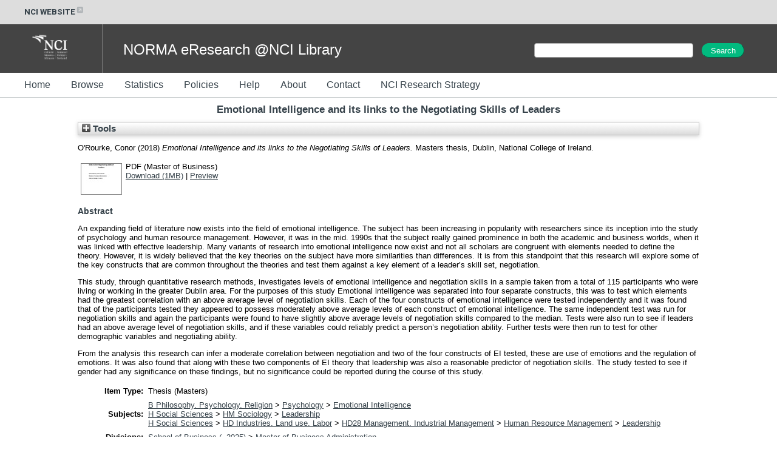

--- FILE ---
content_type: text/html; charset=utf-8
request_url: https://norma.ncirl.ie/3349/
body_size: 33468
content:
<!DOCTYPE html>
<html xmlns="http://www.w3.org/1999/xhtml">
  <head>
    <meta http-equiv="X-UA-Compatible" content="IE=edge" />
    <title> Emotional Intelligence and its links to the Negotiating Skills of Leaders  - NORMA@NCI Library</title>
    <link rel="icon" href="/favicon.ico" type="image/x-icon" />
    <link rel="shortcut icon" href="/favicon.ico" type="image/x-icon" />
    <meta name="eprints.eprintid" content="3349" />
<meta content="9" name="eprints.rev_number" />
<meta content="archive" name="eprints.eprint_status" />
<meta name="eprints.userid" content="337" />
<meta content="disk0/00/00/33/49" name="eprints.dir" />
<meta content="2018-10-30 11:45:09" name="eprints.datestamp" />
<meta content="2018-10-30 11:45:09" name="eprints.lastmod" />
<meta name="eprints.status_changed" content="2018-10-30 11:45:09" />
<meta name="eprints.type" content="thesis" />
<meta content="show" name="eprints.metadata_visibility" />
<meta name="eprints.creators_name" content="O'Rourke, Conor" />
<meta content="Emotional Intelligence and its links to the Negotiating Skills of Leaders" name="eprints.title" />
<meta content="submitted" name="eprints.ispublished" />
<meta name="eprints.subjects" content="emotionalintelligence" />
<meta name="eprints.subjects" content="leadership" />
<meta content="mastersofbusadmin" name="eprints.divisions" />
<meta name="eprints.abstract" content="An expanding field of literature now exists into the field of emotional intelligence. The subject has been increasing in popularity with researchers since its inception into the study of psychology and human resource management. However, it was in the mid. 1990s that the subject really gained prominence in both the academic and business worlds, when it was linked with effective leadership. Many variants of research into emotional intelligence now exist and not all scholars are congruent with elements needed to define the theory. However, it is widely believed that the key theories on the subject have more similarities than differences. It is from this standpoint that this research will explore some of the key constructs that are common throughout the theories and test them against a key element of a leader’s skill set, negotiation.

This study, through quantitative research methods, investigates levels of emotional intelligence and negotiation skills in a sample taken from a total of 115 participants who were living or working in the greater Dublin area. For the purposes of this study Emotional intelligence was separated into four separate constructs, this was to test which elements had the greatest correlation with an above average level of negotiation skills. Each of the four constructs of emotional intelligence were tested independently and it was found that of the participants tested they appeared to possess moderately above average levels of each construct of emotional intelligence. The same independent test was run for negotiation skills and again the participants were found to have slightly above average levels of negotiation skills compared to the median. Tests were also run to see if leaders had an above average level of negotiation skills, and if these variables could reliably predict a person’s negotiation ability. Further tests were then run to test for other demographic variables and negotiating ability.

From the analysis this research can infer a moderate correlation between negotiation and two of the four constructs of EI tested, these are use of emotions and the regulation of emotions. It was also found that along with these two components of EI theory that leadership was also a reasonable predictor of negotiation skills. The study tested to see if gender had any significance on these findings, but no significance could be reported during the course of this study." />
<meta name="eprints.date" content="2018-08-29" />
<meta name="eprints.date_type" content="submitted" />
<meta content="public" name="eprints.full_text_status" />
<meta name="eprints.pages" content="57" />
<meta name="eprints.institution" content="Dublin, National College of Ireland" />
<meta name="eprints.department" content="School of Business" />
<meta name="eprints.thesis_type" content="masters" />
<meta content="other" name="eprints.thesis_name" />
<meta name="eprints.citation" content="  O'Rourke, Conor  (2018) Emotional Intelligence and its links to the Negotiating Skills of Leaders.  Masters thesis, Dublin, National College of Ireland.   " />
<meta name="eprints.document_url" content="https://norma.ncirl.ie/3349/1/conororourke.pdf" />
<link href="http://purl.org/DC/elements/1.0/" rel="schema.DC" />
<meta content="https://norma.ncirl.ie/3349/" name="DC.relation" />
<meta name="DC.title" content="Emotional Intelligence and its links to the Negotiating Skills of Leaders" />
<meta content="O'Rourke, Conor" name="DC.creator" />
<meta name="DC.subject" content="Emotional Intelligence" />
<meta name="DC.subject" content="Leadership" />
<meta name="DC.description" content="An expanding field of literature now exists into the field of emotional intelligence. The subject has been increasing in popularity with researchers since its inception into the study of psychology and human resource management. However, it was in the mid. 1990s that the subject really gained prominence in both the academic and business worlds, when it was linked with effective leadership. Many variants of research into emotional intelligence now exist and not all scholars are congruent with elements needed to define the theory. However, it is widely believed that the key theories on the subject have more similarities than differences. It is from this standpoint that this research will explore some of the key constructs that are common throughout the theories and test them against a key element of a leader’s skill set, negotiation.

This study, through quantitative research methods, investigates levels of emotional intelligence and negotiation skills in a sample taken from a total of 115 participants who were living or working in the greater Dublin area. For the purposes of this study Emotional intelligence was separated into four separate constructs, this was to test which elements had the greatest correlation with an above average level of negotiation skills. Each of the four constructs of emotional intelligence were tested independently and it was found that of the participants tested they appeared to possess moderately above average levels of each construct of emotional intelligence. The same independent test was run for negotiation skills and again the participants were found to have slightly above average levels of negotiation skills compared to the median. Tests were also run to see if leaders had an above average level of negotiation skills, and if these variables could reliably predict a person’s negotiation ability. Further tests were then run to test for other demographic variables and negotiating ability.

From the analysis this research can infer a moderate correlation between negotiation and two of the four constructs of EI tested, these are use of emotions and the regulation of emotions. It was also found that along with these two components of EI theory that leadership was also a reasonable predictor of negotiation skills. The study tested to see if gender had any significance on these findings, but no significance could be reported during the course of this study." />
<meta name="DC.date" content="2018-08-29" />
<meta name="DC.type" content="Thesis" />
<meta name="DC.type" content="NonPeerReviewed" />
<meta name="DC.format" content="application/pdf" />
<meta content="en" name="DC.language" />
<meta content="https://norma.ncirl.ie/3349/1/conororourke.pdf" name="DC.identifier" />
<meta content="  O'Rourke, Conor  (2018) Emotional Intelligence and its links to the Negotiating Skills of Leaders.  Masters thesis, Dublin, National College of Ireland.   " name="DC.identifier" />
<!-- Highwire Press meta tags -->
<meta name="citation_title" content="Emotional Intelligence and its links to the Negotiating Skills of Leaders" />
<meta content="O'Rourke, Conor" name="citation_author" />
<meta content="2018/10/30" name="citation_online_date" />
<meta content="Dublin, National College of Ireland" name="citation_dissertation_institution" />
<meta name="citation_pdf_url" content="https://norma.ncirl.ie/3349/1/conororourke.pdf" />
<meta name="citation_date" content="2018/10/30" />
<meta content="An expanding field of literature now exists into the field of emotional intelligence. The subject has been increasing in popularity with researchers since its inception into the study of psychology and human resource management. However, it was in the mid. 1990s that the subject really gained prominence in both the academic and business worlds, when it was linked with effective leadership. Many variants of research into emotional intelligence now exist and not all scholars are congruent with elements needed to define the theory. However, it is widely believed that the key theories on the subject have more similarities than differences. It is from this standpoint that this research will explore some of the key constructs that are common throughout the theories and test them against a key element of a leader’s skill set, negotiation.

This study, through quantitative research methods, investigates levels of emotional intelligence and negotiation skills in a sample taken from a total of 115 participants who were living or working in the greater Dublin area. For the purposes of this study Emotional intelligence was separated into four separate constructs, this was to test which elements had the greatest correlation with an above average level of negotiation skills. Each of the four constructs of emotional intelligence were tested independently and it was found that of the participants tested they appeared to possess moderately above average levels of each construct of emotional intelligence. The same independent test was run for negotiation skills and again the participants were found to have slightly above average levels of negotiation skills compared to the median. Tests were also run to see if leaders had an above average level of negotiation skills, and if these variables could reliably predict a person’s negotiation ability. Further tests were then run to test for other demographic variables and negotiating ability.

From the analysis this research can infer a moderate correlation between negotiation and two of the four constructs of EI tested, these are use of emotions and the regulation of emotions. It was also found that along with these two components of EI theory that leadership was also a reasonable predictor of negotiation skills. The study tested to see if gender had any significance on these findings, but no significance could be reported during the course of this study." name="citation_abstract" />
<meta content="en" name="citation_language" />
<meta name="citation_keywords" content="Emotional Intelligence; Leadership" />
<!-- PRISM meta tags -->
<link href="https://www.w3.org/submissions/2020/SUBM-prism-20200910/" rel="schema.prism" />
<meta content="2018-10-30T11:45:09" name="prism.dateReceived" />
<meta content="2018-10-30T11:45:09" name="prism.modificationDate" />
<meta content="57" name="prism.pageCount" />
<meta content="Emotional Intelligence" name="prism.keyword" />
<meta name="prism.keyword" content="Leadership" />
<link rel="canonical" href="https://norma.ncirl.ie/3349/" />
<link title="EP3 XML" rel="alternate" type="application/vnd.eprints.data+xml; charset=utf-8" href="https://norma.ncirl.ie/cgi/export/eprint/3349/XML/trap-eprint-3349.xml" />
<link title="BibTeX" href="https://norma.ncirl.ie/cgi/export/eprint/3349/BibTeX/trap-eprint-3349.bib" type="text/plain; charset=utf-8" rel="alternate" />
<link href="https://norma.ncirl.ie/cgi/export/eprint/3349/HTML/trap-eprint-3349.html" rel="alternate" type="text/html; charset=utf-8" title="HTML Citation" />
<link title="RefWorks" type="text/plain" rel="alternate" href="https://norma.ncirl.ie/cgi/export/eprint/3349/RefWorks/trap-eprint-3349.ref" />
<link href="https://norma.ncirl.ie/cgi/export/eprint/3349/RIS/trap-eprint-3349.ris" rel="alternate" type="text/plain" title="Reference Manager" />
<link rel="alternate" type="application/json; charset=utf-8" href="https://norma.ncirl.ie/cgi/export/eprint/3349/JSON/trap-eprint-3349.js" title="JSON" />
<link href="https://norma.ncirl.ie/cgi/export/eprint/3349/DC/trap-eprint-3349.txt" type="text/plain; charset=utf-8" rel="alternate" title="Dublin Core" />
<link href="https://norma.ncirl.ie/cgi/export/eprint/3349/Text/trap-eprint-3349.txt" type="text/plain; charset=utf-8" rel="alternate" title="Harvard Citation" />
<link href="https://norma.ncirl.ie/cgi/export/eprint/3349/RDFXML/trap-eprint-3349.rdf" rel="alternate" type="application/rdf+xml" title="RDF+XML" />
<link href="https://norma.ncirl.ie/cgi/export/eprint/3349/EndNote/trap-eprint-3349.enw" type="text/plain; charset=utf-8" rel="alternate" title="EndNote" />
<link type="text/n3" rel="alternate" href="https://norma.ncirl.ie/cgi/export/eprint/3349/RDFN3/trap-eprint-3349.n3" title="RDF+N3" />
<link title="MPEG-21 DIDL" rel="alternate" type="text/xml; charset=utf-8" href="https://norma.ncirl.ie/cgi/export/eprint/3349/DIDL/trap-eprint-3349.xml" />
<link href="https://norma.ncirl.ie/cgi/export/eprint/3349/METS/trap-eprint-3349.xml" rel="alternate" type="text/xml; charset=utf-8" title="METS" />
<link rel="alternate" type="text/plain; charset=utf-8" href="https://norma.ncirl.ie/cgi/export/eprint/3349/Simple/trap-eprint-3349.txt" title="Simple Metadata" />
<link title="OpenURL ContextObject in Span" href="https://norma.ncirl.ie/cgi/export/eprint/3349/COinS/trap-eprint-3349.txt" type="text/plain; charset=utf-8" rel="alternate" />
<link title="Refer" href="https://norma.ncirl.ie/cgi/export/eprint/3349/Refer/trap-eprint-3349.refer" type="text/plain" rel="alternate" />
<link title="RDF+N-Triples" type="text/plain" rel="alternate" href="https://norma.ncirl.ie/cgi/export/eprint/3349/RDFNT/trap-eprint-3349.nt" />
<link rel="alternate" type="text/xml; charset=utf-8" href="https://norma.ncirl.ie/cgi/export/eprint/3349/ContextObject/trap-eprint-3349.xml" title="OpenURL ContextObject" />
<link type="text/csv; charset=utf-8" rel="alternate" href="https://norma.ncirl.ie/cgi/export/eprint/3349/CSV/trap-eprint-3349.csv" title="Multiline CSV" />
<link title="MODS" type="text/xml; charset=utf-8" rel="alternate" href="https://norma.ncirl.ie/cgi/export/eprint/3349/MODS/trap-eprint-3349.xml" />
<link href="https://norma.ncirl.ie/" rel="Top" />
    <link rel="Sword" href="https://norma.ncirl.ie/sword-app/servicedocument" />
    <link href="https://norma.ncirl.ie/id/contents" rel="SwordDeposit" />
    <link type="text/html" rel="Search" href="https://norma.ncirl.ie/cgi/search" />
    <link href="https://norma.ncirl.ie/cgi/opensearchdescription" title="NORMA@NCI Library" rel="Search" type="application/opensearchdescription+xml" />
    <script type="text/javascript">
// <![CDATA[
var eprints_http_root = "https://norma.ncirl.ie";
var eprints_http_cgiroot = "https://norma.ncirl.ie/cgi";
var eprints_oai_archive_id = "norma.ncirl.ie";
var eprints_logged_in = false;
var eprints_logged_in_userid = 0; 
var eprints_logged_in_username = ""; 
var eprints_logged_in_usertype = ""; 
var eprints_lang_id = "en";
// ]]></script>
    <style type="text/css">.ep_logged_in { display: none }</style>
    <link type="text/css" rel="stylesheet" href="/style/auto-3.4.6.css?1757690139" />
    <script src="/javascript/auto-3.4.6.js?1757690139" type="text/javascript">
//padder
</script>
    <!--[if lte IE 6]>
        <link rel="stylesheet" type="text/css" href="/style/ie6.css" />
   <![endif]-->
    <meta name="Generator" content="EPrints 3.4.6" />
    <meta content="text/html; charset=UTF-8" http-equiv="Content-Type" />
    <meta http-equiv="Content-Language" content="en" />
    
  </head>
  <body>
    

<style>
@import url('https://fonts.googleapis.com/css?family=Montserrat:400,600,800');
@import url('https://fonts.googleapis.com/css?family=Roboto:400,600,800');

h1, h2, h3, h4
{
  color: #36424a;
}
h1
{
  padding-bottom: 10px;
}

.ep_tm_page_content a
{
  color: #36424a;
}

#header_external
{
  width: 100%;
  height: 40px;
  background-color: #dddddd;

  font-family: 'Roboto', sans-serif;
  font-weight: 700;
  display: inline-flex;
  padding-left: 15px;
  height: 25px;
  padding: 7.5px 0;
  font-size: 13px;
  color: #36424A;
}

#header_external a
{
  color: #36424A;
  text-decoration: none;
}
#header_external a:hover
{
  color: #36424A;
  text-decoration: underline;
}

.ext_link
{
  padding-left: 40px;
}

#header_banner
{
  width: 100%;
  height: 80px;
  background-color: #444444;
  color: white;
}
#header_banner .logo
{
  padding-left: 40px;
  padding-top: 10px;
  padding-right: 30px;
  padding-bottom: 10px;
}
#header_banner .site_title
{
  display: inline;
  font-size: 24px;
  position: relative;
  top: -30px;
  left: 30px;
}

#header_menu
{
  width: 100%;
  height: 40px;
  background-color: #ffffff;
  border-bottom: 1px solid rgba(54, 66, 74, 0.3);
}

#header_menu ul
{
  margin: 0;
  padding-top: 13px;
}
#header_menu ul li
{
  display: inline;
}
#header_menu ul li a
{
  text-decoration: none;
  padding-top: 15px;
  padding-bottom: 15px;
  padding-right: 30px;
  color: #36424A;
  font-size: 16px;
  line-height: 12px;
  height: 40px;
}

#t_search
{
  width: 400px;
  display: inline-block;
  padding-top: 30px;
  float: right;
}

#t_search_q
{
  margin: 0;
  padding: 0;
  padding-left: 10px;
  margin-bottom: 5px;
  display: inline;
  height: 22px;
  font-size: 14px;
  font-weight: 400;
  width: 250px;
}

#t_search_button
{
  display: inline;
  height: 24px;
  font-size: 100%;
  padding: 0 12px;
  margin-top: 1px;
  margin-left: 10px;
  border-radius: 25px;
  margin-right: 0;
  width: 70px;
  color: #FFFFFF;
  background-color: #01ba7f;
  border-color: #01ba7f;
}

#footer
{
  width: 100%;
  height: 40px;
  border-top: 1px solid rgba(54, 66, 74, 0.3);
  padding-top: 10px;
  margin-top: 10px;
  clear: both;
}
.footer_section
{
  display: inline;
}
#footer_c
{
  padding-left: 40px;
}
#footer_addr
{
  float: right;
  padding-left: 20px;
  padding-right: 20px;
}
#footer_menu
{
  float: right;
  padding-right: 40px;
}

.ep_tm_page_content
{
  min-height: 200px;
}

</style>

<div id="header_external">
  <div class="ext_link"><a href="https://www.ncirl.ie/">NCI WEBSITE<img src="/images/icon-external-link-16px.svg" /></a></div>
</div>
<div id="header_banner">
   <img class="logo" src="/images/NCI_Logos_RGB_NCI_Logo_White.png" />
   <div style="width:1px; height:100%; border-right: 1px solid rgba(255, 255, 255, 0.3); display: inline-block;"> </div>
   <div class="site_title">NORMA eResearch @NCI Library</div>

  <div id="t_search">
    <form method="get" accept-charset="utf-8" action="/cgi/facet/simple2" style="display:inline;">
      <input class="ep_tm_searchbarbox" size="60" type="text" name="q" id="t_search_q" />
      <input class="ep_tm_searchbarbutton" value="Search" type="submit" name="_action_search" id="t_search_button" />
      <input type="hidden" name="_action_search" value="Search" />
      <input type="hidden" name="_order" value="bytitle" />
      <input type="hidden" name="basic_srchtype" value="ALL" />
      <input type="hidden" name="_satisfyall" value="ALL" /><br />
    </form>
  </div>


</div>
<div id="header_menu">
  <ul>
    <li><a href="/">Home</a></li>
    <li><a href="/view/">Browse</a></li>
    <li><a href="/cgi/stats/report">Statistics</a></li>
    <li><a href="/policies.html">Policies</a></li>
    <li><a href="/help/">Help</a></li>
    <li><a href="/information.html">About</a></li>
    <li><a href="/contact.html">Contact</a></li>
    <li><a href="/ncirl_research_strategy.html">NCI Research Strategy</a></li>
  </ul>
</div>


    <div class="ep_tm_header ep_noprint">
<!--
      <table class="ep_tm_searchbar">
        <tr>
          <td align="left">
            <epc:pin ref="login_status"/>
          </td>
          <td align="right" style="white-space: nowrap">
            <epc:pin ref="languages"/>
            <form method="get" accept-charset="utf-8" action="{$config{rel_cgipath}}/search" style="display:inline">
              <input class="ep_tm_searchbarbox" size="20" type="text" name="q"/>
              <input class="ep_tm_searchbarbutton" value="{phrase('lib/searchexpression:action_search')}" type="submit" name="_action_search"/>
              <input type="hidden" name="_action_search" value="Search"/>
              <input type="hidden" name="_order" value="bytitle"/>
              <input type="hidden" name="basic_srchtype" value="ALL"/>
              <input type="hidden" name="_satisfyall" value="ALL"/>
            </form>
          </td>
        </tr>
      </table>
-->
    </div>
    <div>
      <div class="ep_tm_page_content">
        <h1 class="ep_tm_pagetitle">
          

Emotional Intelligence and its links to the Negotiating Skills of Leaders


        </h1>
        <div class="ep_summary_content"><div class="ep_summary_content_top"><div class="ep_summary_box ep_plugin_summary_box_tools" id="ep_summary_box_1"><div class="ep_summary_box_title"><div class="ep_no_js">Tools</div><div id="ep_summary_box_1_colbar" class="ep_only_js" style="display: none"><a href="#" class="ep_box_collapse_link" onclick="EPJS_blur(event); EPJS_toggleSlideScroll('ep_summary_box_1_content',true,'ep_summary_box_1');EPJS_toggle('ep_summary_box_1_colbar',true);EPJS_toggle('ep_summary_box_1_bar',false);return false"><img border="0" src="/style/images/minus.png" alt="-" /> Tools</a></div><div id="ep_summary_box_1_bar" class="ep_only_js"><a onclick="EPJS_blur(event); EPJS_toggleSlideScroll('ep_summary_box_1_content',false,'ep_summary_box_1');EPJS_toggle('ep_summary_box_1_colbar',false);EPJS_toggle('ep_summary_box_1_bar',true);return false" href="#" class="ep_box_collapse_link"><img src="/style/images/plus.png" alt="+" border="0" /> Tools</a></div></div><div class="ep_summary_box_body" id="ep_summary_box_1_content" style="display: none"><div id="ep_summary_box_1_content_inner"><div style="margin-bottom: 1em" class="ep_block"><form method="get" action="https://norma.ncirl.ie/cgi/export_redirect" accept-charset="utf-8">
  <input id="eprintid" type="hidden" name="eprintid" value="3349" />
  <select aria-labelledby="box_tools_export_button" name="format">
    <option value="RDFXML">RDF+XML</option>
    <option value="Text">Harvard Citation</option>
    <option value="EndNote">EndNote</option>
    <option value="BibTeX">BibTeX</option>
    <option value="HTML">HTML Citation</option>
    <option value="XML">EP3 XML</option>
    <option value="DC">Dublin Core</option>
    <option value="JSON">JSON</option>
    <option value="RIS">Reference Manager</option>
    <option value="RefWorks">RefWorks</option>
    <option value="RDFNT">RDF+N-Triples</option>
    <option value="ContextObject">OpenURL ContextObject</option>
    <option value="Refer">Refer</option>
    <option value="MODS">MODS</option>
    <option value="CSV">Multiline CSV</option>
    <option value="Simple">Simple Metadata</option>
    <option value="METS">METS</option>
    <option value="DIDL">MPEG-21 DIDL</option>
    <option value="RDFN3">RDF+N3</option>
    <option value="COinS">OpenURL ContextObject in Span</option>
  </select>
  <input id="box_tools_export_button" type="submit" class="ep_form_action_button" value="Export" />
</form></div><div class="addtoany_share_buttons"><a href="https://www.addtoany.com/share?linkurl=https://norma.ncirl.ie/id/eprint/3349&amp;title=Emotional Intelligence and its links to the Negotiating Skills of Leaders" target="_blank"><img class="ep_form_action_button" alt="Add to Any" src="/images/shareicon/a2a.svg" /></a><a target="_blank" href="https://www.addtoany.com/add_to/twitter?linkurl=https://norma.ncirl.ie/id/eprint/3349&amp;linkname=Emotional Intelligence and its links to the Negotiating Skills of Leaders"><img class="ep_form_action_button" src="/images/shareicon/twitter.svg" alt="Add to Twitter" /></a><a href="https://www.addtoany.com/add_to/facebook?linkurl=https://norma.ncirl.ie/id/eprint/3349&amp;linkname=Emotional Intelligence and its links to the Negotiating Skills of Leaders" target="_blank"><img alt="Add to Facebook" src="/images/shareicon/facebook.svg" class="ep_form_action_button" /></a><a target="_blank" href="https://www.addtoany.com/add_to/linkedin?linkurl=https://norma.ncirl.ie/id/eprint/3349&amp;linkname=Emotional Intelligence and its links to the Negotiating Skills of Leaders"><img alt="Add to Linkedin" src="/images/shareicon/linkedin.svg" class="ep_form_action_button" /></a><a target="_blank" href="https://www.addtoany.com/add_to/pinterest?linkurl=https://norma.ncirl.ie/id/eprint/3349&amp;linkname=Emotional Intelligence and its links to the Negotiating Skills of Leaders"><img class="ep_form_action_button" src="/images/shareicon/pinterest.svg" alt="Add to Pinterest" /></a><a href="https://www.addtoany.com/add_to/email?linkurl=https://norma.ncirl.ie/id/eprint/3349&amp;linkname=Emotional Intelligence and its links to the Negotiating Skills of Leaders" target="_blank"><img class="ep_form_action_button" src="/images/shareicon/email.svg" alt="Add to Email" /></a></div></div></div></div></div><div class="ep_summary_content_left"></div><div class="ep_summary_content_right"></div><div class="ep_summary_content_main">

  <p style="margin-bottom: 1em">
    


    <span class="person_name">O'Rourke, Conor</span>
  

(2018)

<em>Emotional Intelligence and its links to the Negotiating Skills of Leaders.</em>


    Masters thesis, Dublin, National College of Ireland.
  




  </p>

  

  

    
  
    
      
      <table>
        
          <tr>
            <td valign="top" align="right"><a href="https://norma.ncirl.ie/3349/1/conororourke.pdf" class="ep_document_link" onmouseout="EPJS_HidePreview( event, 'doc_preview_12558', 'right' );" onblur="EPJS_HidePreview( event, 'doc_preview_12558', 'right' );" onmouseover="EPJS_ShowPreview( event, 'doc_preview_12558', 'right' );" onfocus="EPJS_ShowPreview( event, 'doc_preview_12558', 'right' );"><img title="Master of Business" border="0" alt="[thumbnail of Master of Business]" src="https://norma.ncirl.ie/3349/1.hassmallThumbnailVersion/conororourke.pdf" class="ep_doc_icon" /></a><div class="ep_preview" id="doc_preview_12558"><div><div><span><img alt="" id="doc_preview_12558_img" src="https://norma.ncirl.ie/3349/1.haspreviewThumbnailVersion/conororourke.pdf" class="ep_preview_image" border="0" /><div class="ep_preview_title">Preview</div></span></div></div></div></td>
            <td valign="top">
              

<!-- document citation -->


<span class="ep_document_citation">
PDF (Master of Business)



</span>

<br />
              <a href="https://norma.ncirl.ie/3349/1/conororourke.pdf" class="ep_document_link">Download (1MB)</a>
              | <a href="https://norma.ncirl.ie/3349/1.haspreviewThumbnailVersion/conororourke.pdf" rel="lightbox[docs] nofollow" title=" Preview ">Preview</a>
              
  
              <ul>
              
              </ul>
            </td>
          </tr>
        
      </table>
    

  

  

  
    <h2>Abstract</h2>
    <p style="text-align: left; margin: 1em auto 0em auto"><p class="ep_field_para">An expanding field of literature now exists into the field of emotional intelligence. The subject has been increasing in popularity with researchers since its inception into the study of psychology and human resource management. However, it was in the mid. 1990s that the subject really gained prominence in both the academic and business worlds, when it was linked with effective leadership. Many variants of research into emotional intelligence now exist and not all scholars are congruent with elements needed to define the theory. However, it is widely believed that the key theories on the subject have more similarities than differences. It is from this standpoint that this research will explore some of the key constructs that are common throughout the theories and test them against a key element of a leader’s skill set, negotiation.</p><p class="ep_field_para">This study, through quantitative research methods, investigates levels of emotional intelligence and negotiation skills in a sample taken from a total of 115 participants who were living or working in the greater Dublin area. For the purposes of this study Emotional intelligence was separated into four separate constructs, this was to test which elements had the greatest correlation with an above average level of negotiation skills. Each of the four constructs of emotional intelligence were tested independently and it was found that of the participants tested they appeared to possess moderately above average levels of each construct of emotional intelligence. The same independent test was run for negotiation skills and again the participants were found to have slightly above average levels of negotiation skills compared to the median. Tests were also run to see if leaders had an above average level of negotiation skills, and if these variables could reliably predict a person’s negotiation ability. Further tests were then run to test for other demographic variables and negotiating ability.</p><p class="ep_field_para">From the analysis this research can infer a moderate correlation between negotiation and two of the four constructs of EI tested, these are use of emotions and the regulation of emotions. It was also found that along with these two components of EI theory that leadership was also a reasonable predictor of negotiation skills. The study tested to see if gender had any significance on these findings, but no significance could be reported during the course of this study.</p></p>
  

  <table style="margin-bottom: 1em; margin-top: 1em;" cellpadding="3">
    <tr>
      <th align="right">Item Type:</th>
      <td>
        Thesis
        
        
        (Masters)
      </td>
    </tr>
    
    
      
    
      
    
      
    
      
    
      
        <tr>
          <th align="right">Subjects:</th>
          <td valign="top"><a href="https://norma.ncirl.ie/view/subjects/B.html">B Philosophy. Psychology. Religion</a> &gt; <a href="https://norma.ncirl.ie/view/subjects/BF.html">Psychology</a> &gt; <a href="https://norma.ncirl.ie/view/subjects/emotionalintelligence.html">Emotional Intelligence</a><br /><a href="https://norma.ncirl.ie/view/subjects/H.html">H Social Sciences</a> &gt; <a href="https://norma.ncirl.ie/view/subjects/HM.html">HM Sociology</a> &gt; <a href="https://norma.ncirl.ie/view/subjects/leadership.html">Leadership</a><br /><a href="https://norma.ncirl.ie/view/subjects/H.html">H Social Sciences</a> &gt; <a href="https://norma.ncirl.ie/view/subjects/HD.html">HD Industries. Land use. Labor</a> &gt; <a href="https://norma.ncirl.ie/view/subjects/HD28.html">HD28 Management. Industrial Management</a> &gt; <a href="https://norma.ncirl.ie/view/subjects/humanresourcemanagement.html">Human Resource Management</a> &gt; <a href="https://norma.ncirl.ie/view/subjects/leadership.html">Leadership</a></td>
        </tr>
      
    
      
        <tr>
          <th align="right">Divisions:</th>
          <td valign="top"><a href="https://norma.ncirl.ie/view/divisions/schoolofcommunitystudies/">School of Business (- 2025)</a> &gt; <a href="https://norma.ncirl.ie/view/divisions/mastersofbusadmin/">Master of Business Administration</a></td>
        </tr>
      
    
      
    
      
        <tr>
          <th align="right">Depositing User:</th>
          <td valign="top">

<a href="https://norma.ncirl.ie/cgi/users/home?screen=User::View&amp;userid=337"><span class="ep_name_citation"><span class="person_name">Caoimhe Ní Mhaicín</span></span></a>

</td>
        </tr>
      
    
      
        <tr>
          <th align="right">Date Deposited:</th>
          <td valign="top">30 Oct 2018 11:45</td>
        </tr>
      
    
      
        <tr>
          <th align="right">Last Modified:</th>
          <td valign="top">30 Oct 2018 11:45</td>
        </tr>
      
    
    <tr>
      <th align="right">URI:</th>
      <td valign="top"><a href="https://norma.ncirl.ie/id/eprint/3349">https://norma.ncirl.ie/id/eprint/3349</a></td>
    </tr>
  </table>

  
  

  
    <h3>Actions (login required)</h3>
    <table class="ep_summary_page_actions">
    
      <tr>
        <td><a href="/cgi/users/home?screen=EPrint%3A%3AView&amp;eprintid=3349"><img title="View Item button" src="/style/images/action_view.png" alt="View Item" role="button" class="ep_form_action_icon" /></a></td>
        <td>View Item</td>
      </tr>
    
    </table>
  

</div><div class="ep_summary_content_bottom"></div><div class="ep_summary_content_after"></div></div>
      </div>
    </div>
    <div id="footer">
      <div class="footer_section" id="footer_c">© National College of Ireland 1987-2026</div>
      <div class="footer_section" id="footer_menu"><ul id="ep_tm_menu_tools" class="ep_tm_key_tools"><li class="ep_tm_key_tools_item"><a href="/cgi/users/home" class="ep_tm_key_tools_item_link">Staff Login</a></li></ul></div>
      <div class="footer_section" id="footer_addr">National College of Ireland, Mayor Street, IFSC. Dublin 1. Tel: +353 1 449 8590</div>
    </div>
  </body>
</html>